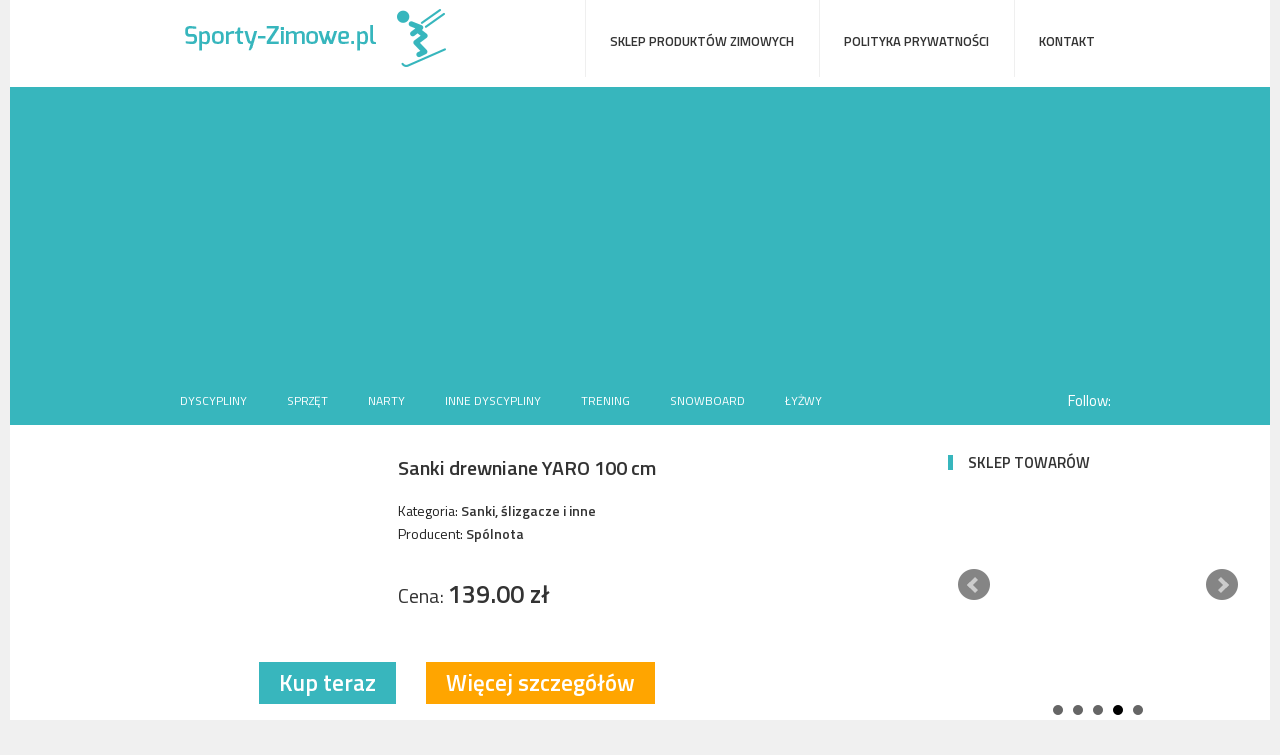

--- FILE ---
content_type: text/html; charset=UTF-8
request_url: https://sporty-zimowe.pl/sklep/sanki-drewniane-yaro-100-cm/
body_size: 10037
content:
<!DOCTYPE html>
<html class="no-js" lang="pl-PL">
<head>
<meta charset="UTF-8">
<meta name="viewport" content="width=device-width, initial-scale=1">
<title>Sanki drewniane YARO 100 cm &#8211; Sporty Zimowe</title>
<link rel="profile" href="https://gmpg.org/xfn/11">
<link rel="pingback" href="https://sporty-zimowe.pl/xmlrpc.php">
	
	<meta name='robots' content='index, follow, max-image-preview:large, max-snippet:-1, max-video-preview:-1' />

	<!-- This site is optimized with the Yoast SEO plugin v22.5 - https://yoast.com/wordpress/plugins/seo/ -->
	<link rel="canonical" href="https://sporty-zimowe.pl/sklep/sanki-drewniane-yaro-100-cm/" />
	<meta property="og:locale" content="pl_PL" />
	<meta property="og:type" content="article" />
	<meta property="og:title" content="Sanki drewniane YARO 100 cm &#8211; Sporty Zimowe" />
	<meta property="og:description" content="Mocne, odporne drewniane sanki posiadajace wzmocniona konstrukcje oraz zabezpieczajacy pret i plastikowe nakladki chroniace. Certyfikowane." />
	<meta property="og:url" content="https://sporty-zimowe.pl/sklep/sanki-drewniane-yaro-100-cm/" />
	<meta property="og:site_name" content="Sporty Zimowe" />
	<meta name="twitter:card" content="summary_large_image" />
	<script type="application/ld+json" class="yoast-schema-graph">{"@context":"https://schema.org","@graph":[{"@type":"WebPage","@id":"https://sporty-zimowe.pl/sklep/sanki-drewniane-yaro-100-cm/","url":"https://sporty-zimowe.pl/sklep/sanki-drewniane-yaro-100-cm/","name":"Sanki drewniane YARO 100 cm &#8211; Sporty Zimowe","isPartOf":{"@id":"https://sporty-zimowe.pl/#website"},"datePublished":"2019-08-02T10:46:28+00:00","dateModified":"2019-08-02T10:46:28+00:00","breadcrumb":{"@id":"https://sporty-zimowe.pl/sklep/sanki-drewniane-yaro-100-cm/#breadcrumb"},"inLanguage":"pl-PL","potentialAction":[{"@type":"ReadAction","target":["https://sporty-zimowe.pl/sklep/sanki-drewniane-yaro-100-cm/"]}]},{"@type":"BreadcrumbList","@id":"https://sporty-zimowe.pl/sklep/sanki-drewniane-yaro-100-cm/#breadcrumb","itemListElement":[{"@type":"ListItem","position":1,"name":"Strona główna","item":"https://sporty-zimowe.pl/"},{"@type":"ListItem","position":2,"name":"Produkty","item":"https://sporty-zimowe.pl/sklep/"},{"@type":"ListItem","position":3,"name":"Sanki drewniane YARO 100 cm"}]},{"@type":"WebSite","@id":"https://sporty-zimowe.pl/#website","url":"https://sporty-zimowe.pl/","name":"Sporty Zimowe","description":"o sportach zimowych oraz sprzęcie narciarskim","potentialAction":[{"@type":"SearchAction","target":{"@type":"EntryPoint","urlTemplate":"https://sporty-zimowe.pl/?s={search_term_string}"},"query-input":"required name=search_term_string"}],"inLanguage":"pl-PL"}]}</script>
	<!-- / Yoast SEO plugin. -->


<link rel='dns-prefetch' href='//fonts.googleapis.com' />
<link rel="alternate" type="application/rss+xml" title="Sporty Zimowe &raquo; Kanał z wpisami" href="https://sporty-zimowe.pl/feed/" />
<link rel="alternate" type="application/rss+xml" title="Sporty Zimowe &raquo; Kanał z komentarzami" href="https://sporty-zimowe.pl/comments/feed/" />
<link href="https://sporty-zimowe.pl/wp-content/uploads/2015/09/favicon.png" rel="icon">
<script type="text/javascript">
/* <![CDATA[ */
window._wpemojiSettings = {"baseUrl":"https:\/\/s.w.org\/images\/core\/emoji\/15.0.3\/72x72\/","ext":".png","svgUrl":"https:\/\/s.w.org\/images\/core\/emoji\/15.0.3\/svg\/","svgExt":".svg","source":{"concatemoji":"https:\/\/sporty-zimowe.pl\/wp-includes\/js\/wp-emoji-release.min.js?ver=6.5.7"}};
/*! This file is auto-generated */
!function(i,n){var o,s,e;function c(e){try{var t={supportTests:e,timestamp:(new Date).valueOf()};sessionStorage.setItem(o,JSON.stringify(t))}catch(e){}}function p(e,t,n){e.clearRect(0,0,e.canvas.width,e.canvas.height),e.fillText(t,0,0);var t=new Uint32Array(e.getImageData(0,0,e.canvas.width,e.canvas.height).data),r=(e.clearRect(0,0,e.canvas.width,e.canvas.height),e.fillText(n,0,0),new Uint32Array(e.getImageData(0,0,e.canvas.width,e.canvas.height).data));return t.every(function(e,t){return e===r[t]})}function u(e,t,n){switch(t){case"flag":return n(e,"\ud83c\udff3\ufe0f\u200d\u26a7\ufe0f","\ud83c\udff3\ufe0f\u200b\u26a7\ufe0f")?!1:!n(e,"\ud83c\uddfa\ud83c\uddf3","\ud83c\uddfa\u200b\ud83c\uddf3")&&!n(e,"\ud83c\udff4\udb40\udc67\udb40\udc62\udb40\udc65\udb40\udc6e\udb40\udc67\udb40\udc7f","\ud83c\udff4\u200b\udb40\udc67\u200b\udb40\udc62\u200b\udb40\udc65\u200b\udb40\udc6e\u200b\udb40\udc67\u200b\udb40\udc7f");case"emoji":return!n(e,"\ud83d\udc26\u200d\u2b1b","\ud83d\udc26\u200b\u2b1b")}return!1}function f(e,t,n){var r="undefined"!=typeof WorkerGlobalScope&&self instanceof WorkerGlobalScope?new OffscreenCanvas(300,150):i.createElement("canvas"),a=r.getContext("2d",{willReadFrequently:!0}),o=(a.textBaseline="top",a.font="600 32px Arial",{});return e.forEach(function(e){o[e]=t(a,e,n)}),o}function t(e){var t=i.createElement("script");t.src=e,t.defer=!0,i.head.appendChild(t)}"undefined"!=typeof Promise&&(o="wpEmojiSettingsSupports",s=["flag","emoji"],n.supports={everything:!0,everythingExceptFlag:!0},e=new Promise(function(e){i.addEventListener("DOMContentLoaded",e,{once:!0})}),new Promise(function(t){var n=function(){try{var e=JSON.parse(sessionStorage.getItem(o));if("object"==typeof e&&"number"==typeof e.timestamp&&(new Date).valueOf()<e.timestamp+604800&&"object"==typeof e.supportTests)return e.supportTests}catch(e){}return null}();if(!n){if("undefined"!=typeof Worker&&"undefined"!=typeof OffscreenCanvas&&"undefined"!=typeof URL&&URL.createObjectURL&&"undefined"!=typeof Blob)try{var e="postMessage("+f.toString()+"("+[JSON.stringify(s),u.toString(),p.toString()].join(",")+"));",r=new Blob([e],{type:"text/javascript"}),a=new Worker(URL.createObjectURL(r),{name:"wpTestEmojiSupports"});return void(a.onmessage=function(e){c(n=e.data),a.terminate(),t(n)})}catch(e){}c(n=f(s,u,p))}t(n)}).then(function(e){for(var t in e)n.supports[t]=e[t],n.supports.everything=n.supports.everything&&n.supports[t],"flag"!==t&&(n.supports.everythingExceptFlag=n.supports.everythingExceptFlag&&n.supports[t]);n.supports.everythingExceptFlag=n.supports.everythingExceptFlag&&!n.supports.flag,n.DOMReady=!1,n.readyCallback=function(){n.DOMReady=!0}}).then(function(){return e}).then(function(){var e;n.supports.everything||(n.readyCallback(),(e=n.source||{}).concatemoji?t(e.concatemoji):e.wpemoji&&e.twemoji&&(t(e.twemoji),t(e.wpemoji)))}))}((window,document),window._wpemojiSettings);
/* ]]> */
</script>
<style id='wp-emoji-styles-inline-css' type='text/css'>

	img.wp-smiley, img.emoji {
		display: inline !important;
		border: none !important;
		box-shadow: none !important;
		height: 1em !important;
		width: 1em !important;
		margin: 0 0.07em !important;
		vertical-align: -0.1em !important;
		background: none !important;
		padding: 0 !important;
	}
</style>
<link rel='stylesheet' id='wp-block-library-css' href='https://sporty-zimowe.pl/wp-includes/css/dist/block-library/style.min.css?ver=6.5.7' type='text/css' media='all' />
<style id='classic-theme-styles-inline-css' type='text/css'>
/*! This file is auto-generated */
.wp-block-button__link{color:#fff;background-color:#32373c;border-radius:9999px;box-shadow:none;text-decoration:none;padding:calc(.667em + 2px) calc(1.333em + 2px);font-size:1.125em}.wp-block-file__button{background:#32373c;color:#fff;text-decoration:none}
</style>
<style id='global-styles-inline-css' type='text/css'>
body{--wp--preset--color--black: #000000;--wp--preset--color--cyan-bluish-gray: #abb8c3;--wp--preset--color--white: #ffffff;--wp--preset--color--pale-pink: #f78da7;--wp--preset--color--vivid-red: #cf2e2e;--wp--preset--color--luminous-vivid-orange: #ff6900;--wp--preset--color--luminous-vivid-amber: #fcb900;--wp--preset--color--light-green-cyan: #7bdcb5;--wp--preset--color--vivid-green-cyan: #00d084;--wp--preset--color--pale-cyan-blue: #8ed1fc;--wp--preset--color--vivid-cyan-blue: #0693e3;--wp--preset--color--vivid-purple: #9b51e0;--wp--preset--gradient--vivid-cyan-blue-to-vivid-purple: linear-gradient(135deg,rgba(6,147,227,1) 0%,rgb(155,81,224) 100%);--wp--preset--gradient--light-green-cyan-to-vivid-green-cyan: linear-gradient(135deg,rgb(122,220,180) 0%,rgb(0,208,130) 100%);--wp--preset--gradient--luminous-vivid-amber-to-luminous-vivid-orange: linear-gradient(135deg,rgba(252,185,0,1) 0%,rgba(255,105,0,1) 100%);--wp--preset--gradient--luminous-vivid-orange-to-vivid-red: linear-gradient(135deg,rgba(255,105,0,1) 0%,rgb(207,46,46) 100%);--wp--preset--gradient--very-light-gray-to-cyan-bluish-gray: linear-gradient(135deg,rgb(238,238,238) 0%,rgb(169,184,195) 100%);--wp--preset--gradient--cool-to-warm-spectrum: linear-gradient(135deg,rgb(74,234,220) 0%,rgb(151,120,209) 20%,rgb(207,42,186) 40%,rgb(238,44,130) 60%,rgb(251,105,98) 80%,rgb(254,248,76) 100%);--wp--preset--gradient--blush-light-purple: linear-gradient(135deg,rgb(255,206,236) 0%,rgb(152,150,240) 100%);--wp--preset--gradient--blush-bordeaux: linear-gradient(135deg,rgb(254,205,165) 0%,rgb(254,45,45) 50%,rgb(107,0,62) 100%);--wp--preset--gradient--luminous-dusk: linear-gradient(135deg,rgb(255,203,112) 0%,rgb(199,81,192) 50%,rgb(65,88,208) 100%);--wp--preset--gradient--pale-ocean: linear-gradient(135deg,rgb(255,245,203) 0%,rgb(182,227,212) 50%,rgb(51,167,181) 100%);--wp--preset--gradient--electric-grass: linear-gradient(135deg,rgb(202,248,128) 0%,rgb(113,206,126) 100%);--wp--preset--gradient--midnight: linear-gradient(135deg,rgb(2,3,129) 0%,rgb(40,116,252) 100%);--wp--preset--font-size--small: 13px;--wp--preset--font-size--medium: 20px;--wp--preset--font-size--large: 36px;--wp--preset--font-size--x-large: 42px;--wp--preset--spacing--20: 0.44rem;--wp--preset--spacing--30: 0.67rem;--wp--preset--spacing--40: 1rem;--wp--preset--spacing--50: 1.5rem;--wp--preset--spacing--60: 2.25rem;--wp--preset--spacing--70: 3.38rem;--wp--preset--spacing--80: 5.06rem;--wp--preset--shadow--natural: 6px 6px 9px rgba(0, 0, 0, 0.2);--wp--preset--shadow--deep: 12px 12px 50px rgba(0, 0, 0, 0.4);--wp--preset--shadow--sharp: 6px 6px 0px rgba(0, 0, 0, 0.2);--wp--preset--shadow--outlined: 6px 6px 0px -3px rgba(255, 255, 255, 1), 6px 6px rgba(0, 0, 0, 1);--wp--preset--shadow--crisp: 6px 6px 0px rgba(0, 0, 0, 1);}:where(.is-layout-flex){gap: 0.5em;}:where(.is-layout-grid){gap: 0.5em;}body .is-layout-flex{display: flex;}body .is-layout-flex{flex-wrap: wrap;align-items: center;}body .is-layout-flex > *{margin: 0;}body .is-layout-grid{display: grid;}body .is-layout-grid > *{margin: 0;}:where(.wp-block-columns.is-layout-flex){gap: 2em;}:where(.wp-block-columns.is-layout-grid){gap: 2em;}:where(.wp-block-post-template.is-layout-flex){gap: 1.25em;}:where(.wp-block-post-template.is-layout-grid){gap: 1.25em;}.has-black-color{color: var(--wp--preset--color--black) !important;}.has-cyan-bluish-gray-color{color: var(--wp--preset--color--cyan-bluish-gray) !important;}.has-white-color{color: var(--wp--preset--color--white) !important;}.has-pale-pink-color{color: var(--wp--preset--color--pale-pink) !important;}.has-vivid-red-color{color: var(--wp--preset--color--vivid-red) !important;}.has-luminous-vivid-orange-color{color: var(--wp--preset--color--luminous-vivid-orange) !important;}.has-luminous-vivid-amber-color{color: var(--wp--preset--color--luminous-vivid-amber) !important;}.has-light-green-cyan-color{color: var(--wp--preset--color--light-green-cyan) !important;}.has-vivid-green-cyan-color{color: var(--wp--preset--color--vivid-green-cyan) !important;}.has-pale-cyan-blue-color{color: var(--wp--preset--color--pale-cyan-blue) !important;}.has-vivid-cyan-blue-color{color: var(--wp--preset--color--vivid-cyan-blue) !important;}.has-vivid-purple-color{color: var(--wp--preset--color--vivid-purple) !important;}.has-black-background-color{background-color: var(--wp--preset--color--black) !important;}.has-cyan-bluish-gray-background-color{background-color: var(--wp--preset--color--cyan-bluish-gray) !important;}.has-white-background-color{background-color: var(--wp--preset--color--white) !important;}.has-pale-pink-background-color{background-color: var(--wp--preset--color--pale-pink) !important;}.has-vivid-red-background-color{background-color: var(--wp--preset--color--vivid-red) !important;}.has-luminous-vivid-orange-background-color{background-color: var(--wp--preset--color--luminous-vivid-orange) !important;}.has-luminous-vivid-amber-background-color{background-color: var(--wp--preset--color--luminous-vivid-amber) !important;}.has-light-green-cyan-background-color{background-color: var(--wp--preset--color--light-green-cyan) !important;}.has-vivid-green-cyan-background-color{background-color: var(--wp--preset--color--vivid-green-cyan) !important;}.has-pale-cyan-blue-background-color{background-color: var(--wp--preset--color--pale-cyan-blue) !important;}.has-vivid-cyan-blue-background-color{background-color: var(--wp--preset--color--vivid-cyan-blue) !important;}.has-vivid-purple-background-color{background-color: var(--wp--preset--color--vivid-purple) !important;}.has-black-border-color{border-color: var(--wp--preset--color--black) !important;}.has-cyan-bluish-gray-border-color{border-color: var(--wp--preset--color--cyan-bluish-gray) !important;}.has-white-border-color{border-color: var(--wp--preset--color--white) !important;}.has-pale-pink-border-color{border-color: var(--wp--preset--color--pale-pink) !important;}.has-vivid-red-border-color{border-color: var(--wp--preset--color--vivid-red) !important;}.has-luminous-vivid-orange-border-color{border-color: var(--wp--preset--color--luminous-vivid-orange) !important;}.has-luminous-vivid-amber-border-color{border-color: var(--wp--preset--color--luminous-vivid-amber) !important;}.has-light-green-cyan-border-color{border-color: var(--wp--preset--color--light-green-cyan) !important;}.has-vivid-green-cyan-border-color{border-color: var(--wp--preset--color--vivid-green-cyan) !important;}.has-pale-cyan-blue-border-color{border-color: var(--wp--preset--color--pale-cyan-blue) !important;}.has-vivid-cyan-blue-border-color{border-color: var(--wp--preset--color--vivid-cyan-blue) !important;}.has-vivid-purple-border-color{border-color: var(--wp--preset--color--vivid-purple) !important;}.has-vivid-cyan-blue-to-vivid-purple-gradient-background{background: var(--wp--preset--gradient--vivid-cyan-blue-to-vivid-purple) !important;}.has-light-green-cyan-to-vivid-green-cyan-gradient-background{background: var(--wp--preset--gradient--light-green-cyan-to-vivid-green-cyan) !important;}.has-luminous-vivid-amber-to-luminous-vivid-orange-gradient-background{background: var(--wp--preset--gradient--luminous-vivid-amber-to-luminous-vivid-orange) !important;}.has-luminous-vivid-orange-to-vivid-red-gradient-background{background: var(--wp--preset--gradient--luminous-vivid-orange-to-vivid-red) !important;}.has-very-light-gray-to-cyan-bluish-gray-gradient-background{background: var(--wp--preset--gradient--very-light-gray-to-cyan-bluish-gray) !important;}.has-cool-to-warm-spectrum-gradient-background{background: var(--wp--preset--gradient--cool-to-warm-spectrum) !important;}.has-blush-light-purple-gradient-background{background: var(--wp--preset--gradient--blush-light-purple) !important;}.has-blush-bordeaux-gradient-background{background: var(--wp--preset--gradient--blush-bordeaux) !important;}.has-luminous-dusk-gradient-background{background: var(--wp--preset--gradient--luminous-dusk) !important;}.has-pale-ocean-gradient-background{background: var(--wp--preset--gradient--pale-ocean) !important;}.has-electric-grass-gradient-background{background: var(--wp--preset--gradient--electric-grass) !important;}.has-midnight-gradient-background{background: var(--wp--preset--gradient--midnight) !important;}.has-small-font-size{font-size: var(--wp--preset--font-size--small) !important;}.has-medium-font-size{font-size: var(--wp--preset--font-size--medium) !important;}.has-large-font-size{font-size: var(--wp--preset--font-size--large) !important;}.has-x-large-font-size{font-size: var(--wp--preset--font-size--x-large) !important;}
.wp-block-navigation a:where(:not(.wp-element-button)){color: inherit;}
:where(.wp-block-post-template.is-layout-flex){gap: 1.25em;}:where(.wp-block-post-template.is-layout-grid){gap: 1.25em;}
:where(.wp-block-columns.is-layout-flex){gap: 2em;}:where(.wp-block-columns.is-layout-grid){gap: 2em;}
.wp-block-pullquote{font-size: 1.5em;line-height: 1.6;}
</style>
<link rel='stylesheet' id='contact-form-7-css' href='https://sporty-zimowe.pl/wp-content/plugins/contact-form-7/includes/css/styles.css?ver=5.9.3' type='text/css' media='all' />
<link rel='stylesheet' id='theworld-fonts-css' href='//fonts.googleapis.com/css?family=Titillium+Web%3A400%2C300%2C300italic%2C400italic%2C600' type='text/css' media='all' />
<link rel='stylesheet' id='theworld-style-css' href='https://sporty-zimowe.pl/wp-content/themes/theworld/style.min.css?ver=6.5.7' type='text/css' media='all' />
<link rel='stylesheet' id='theworld-responsive-css' href='https://sporty-zimowe.pl/wp-content/themes/theworld/assets/css/responsive.css?ver=6.5.7' type='text/css' media='all' />
<link rel='stylesheet' id='theworld-color-schemes-css' href='https://sporty-zimowe.pl/wp-content/themes/theworld/assets/colors/cyan.css' type='text/css' media='all' />
<script type="text/javascript" src="https://sporty-zimowe.pl/wp-includes/js/jquery/jquery.min.js?ver=3.7.1" id="jquery-core-js"></script>
<script type="text/javascript" src="https://sporty-zimowe.pl/wp-includes/js/jquery/jquery-migrate.min.js?ver=3.4.1" id="jquery-migrate-js"></script>
<link rel="https://api.w.org/" href="https://sporty-zimowe.pl/wp-json/" /><link rel="EditURI" type="application/rsd+xml" title="RSD" href="https://sporty-zimowe.pl/xmlrpc.php?rsd" />
<meta name="generator" content="WordPress 6.5.7" />
<link rel='shortlink' href='https://sporty-zimowe.pl/?p=1169' />
<link rel="alternate" type="application/json+oembed" href="https://sporty-zimowe.pl/wp-json/oembed/1.0/embed?url=https%3A%2F%2Fsporty-zimowe.pl%2Fsklep%2Fsanki-drewniane-yaro-100-cm%2F" />
<link rel="alternate" type="text/xml+oembed" href="https://sporty-zimowe.pl/wp-json/oembed/1.0/embed?url=https%3A%2F%2Fsporty-zimowe.pl%2Fsklep%2Fsanki-drewniane-yaro-100-cm%2F&#038;format=xml" />
<link rel='stylesheet' id='sklep-css'  href='https://sporty-zimowe.pl/wp-content/plugins/import_plugin/styles/sklep.css' type='text/css' media='all' />
<link rel="stylesheet" href="https://cdn.jsdelivr.net/bxslider/4.2.12/jquery.bxslider.css">
<script src="https://ajax.googleapis.com/ajax/libs/jquery/2.1.1/jquery.min.js"></script>
<script src="https://cdnjs.cloudflare.com/ajax/libs/superfish/1.7.10/js/superfish.min.js"></script>
  <script src="https://cdn.jsdelivr.net/bxslider/4.2.12/jquery.bxslider.min.js"></script>

<!-- Analytics by WP Statistics v14.6.3 - https://wp-statistics.com/ -->
<meta name="template" content="TheWorld 1.0.2" />
<!--[if lte IE 9]>
<script src="https://sporty-zimowe.pl/wp-content/themes/theworld/assets/js/html5shiv.js"></script>
<![endif]-->
<!-- Custom CSS -->
<style>
.entry-view {
  display: none;
}

</style>
<!-- Generated by https://wordpress.org/plugins/theme-junkie-custom-css/ -->
<script async src="//pagead2.googlesyndication.com/pagead/js/adsbygoogle.js"></script>
<script>
     (adsbygoogle = window.adsbygoogle || []).push({
          google_ad_client: "ca-pub-3995387288904286",
          enable_page_level_ads: true
     });
</script>
	<script>(function(w,d,s,l,i){w[l]=w[l]||[];w[l].push({'gtm.start':
new Date().getTime(),event:'gtm.js'});var f=d.getElementsByTagName(s)[0],
j=d.createElement(s),dl=l!='dataLayer'?'&l='+l:'';j.async=true;j.src=
'https://www.googletagmanager.com/gtm.js?id='+i+dl;f.parentNode.insertBefore(j,f);
})(window,document,'script','dataLayer','GTM-N46H5KL');</script>
</head>

<body data-rsssl=1 class="product-template-default single single-product postid-1169 single-format-standard group-blog layout-2c-l" itemscope="itemscope" itemtype="http://schema.org/WebPage">
<noscript><iframe src="https://www.googletagmanager.com/ns.html?id=GTM-N46H5KL"
height="0" width="0" style="display:none;visibility:hidden"></iframe></noscript>
<div id="page" class="hfeed site clearfix">

	<div class="page-wrapper">

		<a id="primary-mobile-menu" class="container" href="#"><i class="fa fa-bars"></i> Primary Menu</a>

			
		<header id="masthead" class="site-header clearfix" role="banner" itemscope="itemscope" itemtype="http://schema.org/WPHeader">

			<div class="container">

				<div class="site-branding">
					<div id="logo" itemscope itemtype="http://schema.org/Brand">
<a href="https://sporty-zimowe.pl" itemprop="url" rel="home">
<img itemprop="logo" src="https://sporty-zimowe.pl/wp-content/uploads/2015/09/logo.png" alt="Sporty Zimowe" />
</a>
</div>
				</div>

				
	<nav id="primary-nav" class="main-navigation" role="navigation" itemscope="itemscope" itemtype="http://schema.org/SiteNavigationElement">

		<div class="menu-menu-2-container"><ul id="primary-menu" class="sf-menu"><li  id="menu-item-894" class="menu-item menu-item-type-custom menu-item-object-custom menu-item-894"><a href="/sklep">Sklep produktów zimowych</a></li>
<li  id="menu-item-93" class="menu-item menu-item-type-post_type menu-item-object-page menu-item-93"><a href="https://sporty-zimowe.pl/cookie-policy/">Polityka prywatności</a></li>
<li  id="menu-item-250" class="menu-item menu-item-type-post_type menu-item-object-page menu-item-250"><a href="https://sporty-zimowe.pl/kontakt/">Kontakt</a></li>
</ul></div>
	</nav><!-- #primary-nav -->

	<div class="clearfix"></div>


			</div><!-- .container -->

		</header>

			
	<div id="secondary-bar">

		<div class="container clearfix">

			<a id="secondary-mobile-menu" href="#"><i class="fa fa-bars"></i> <span>Secondary Menu</span></a>

			<nav id="secondary-nav" class="main-navigation" role="navigation" itemscope="itemscope" itemtype="http://schema.org/SiteNavigationElement">

				<ul id="secondary-menu" class="sf-menu"><li  id="menu-item-90" class="menu-item menu-item-type-taxonomy menu-item-object-category menu-item-90"><a href="https://sporty-zimowe.pl/category/dyscypliny/">Dyscypliny</a></li>
<li  id="menu-item-91" class="menu-item menu-item-type-taxonomy menu-item-object-category menu-item-91"><a href="https://sporty-zimowe.pl/category/sprzet/">Sprzęt</a></li>
<li  id="menu-item-252" class="menu-item menu-item-type-taxonomy menu-item-object-category menu-item-252"><a href="https://sporty-zimowe.pl/category/narty/">Narty</a></li>
<li  id="menu-item-253" class="menu-item menu-item-type-taxonomy menu-item-object-category menu-item-253"><a href="https://sporty-zimowe.pl/category/inne-dyscypliny/">Inne dyscypliny</a></li>
<li  id="menu-item-254" class="menu-item menu-item-type-taxonomy menu-item-object-category menu-item-254"><a href="https://sporty-zimowe.pl/category/trening/">Trening</a></li>
<li  id="menu-item-255" class="menu-item menu-item-type-taxonomy menu-item-object-category menu-item-255"><a href="https://sporty-zimowe.pl/category/snowboard/">Snowboard</a></li>
<li  id="menu-item-256" class="menu-item menu-item-type-taxonomy menu-item-object-category menu-item-256"><a href="https://sporty-zimowe.pl/category/lyzwy/">Łyżwy</a></li>
</ul>
			</nav><!-- #secondary-nav -->
			
			<div class="header-social-icons">
				Follow: 				&nbsp;&nbsp;<span class="menulink"></span>
			</div>

		</div>

	</div>

	<div class="clearfix"></div>


		<div id="content" class="site-content content-area">
	<div class="clearfix oz_wrapper">
	
				<main class="oz_main" role="main">

				
					
					<article id="post-1169" class="post-1169 product type-product status-publish format-standard hentry brand-spolnota type-sanki-slizgacze-i-inne no-post-thumbnail clearfix entry">


    <div class="single-prod-wrapper">
        <div class="product_image single" style="background-image: url(https://img.weben1.com/Pictures/12055/FB9570081B8263500E4BE34104818594.jpg"></div>
        <div>
             <h1 class="entry-title prod-title single">Sanki drewniane YARO 100 cm</h1>
            <div class="byline">
                <p class="prod_category">Kategoria: <a href="https://sporty-zimowe.pl/kategoria/sanki-slizgacze-i-inne/"><b>Sanki, ślizgacze i inne</b></a></p>
                <div class="prod_brand">Producent: <a href="https://sporty-zimowe.pl/producent/spolnota/"><b>Spólnota</b></a></div>
            </div>


            <footer class="entry-footer prod-footer">
                <div class="prod_price">Cena: <b>139.00 zł</b></div>

                
            </footer><!-- .entry-footer -->
            
        </div>
    </div>
	<div class="oz-single_buttons">
		<div class="prod_id btn_main"><b>Kup teraz</b><span>1169</span></div>
		<div class="prod_id btn_secondary"><b>Więcej szczegółów</b><span>1169</span></div>
	</div>
	
	    <div class="product-desc">
        <h3>Opis produktu</h3>
        <p><p>Mocne, odporne drewniane sanki posiadajace wzmocniona konstrukcje oraz zabezpieczajacy pret i plastikowe nakladki chroniace. Certyfikowane.</p>
</p>
    </div>
	</article><!-- #post-## -->					
					<h2 style="margin: 70px 0; font-size: 24px;">Inne towary z tej kategorii</h2>
					
					<div class="products">
												<article id="post-"  style="margin-bottom: 40px;">
								<div class="product_image" style="background-image: url(https://img.weben1.com/Thumbnail/12055/DE7B31F3A86C000CB7196710745A65EC.jpg">
							</div>
								
								<a href="https://sporty-zimowe.pl/sklep/talerz-do-slizgania-alpen-open-big-41410/"> <h3 class="">Talerz do ślizgania ALPEN OPEN BIG 41410</h3> </a>

								<footer class="entry-footer prod-footer">
								<div class="prod_price">Cena: <b>15.00 zł</b></div>	
								
							<div class="prod_id btn_main small"><b>Kup teraz</b><span>1604</span></div>
								</footer><!-- .entry-footer -->
								
							</article><!-- #post-## -->

												<article id="post-"  style="margin-bottom: 40px;">
								<div class="product_image" style="background-image: url(https://img.weben1.com/Thumbnail/12055/157A45E47858351FFFE89B9C938258FF.jpg">
							</div>
								
								<a href="https://sporty-zimowe.pl/sklep/slizg-stiga-snow-stinger-cushion-rozowy/"> <h3 class="">Ślizg Stiga SNOW STINGER CUSHION różowy</h3> </a>

								<footer class="entry-footer prod-footer">
								<div class="prod_price">Cena: <b>89.00 zł</b></div>	
								
							<div class="prod_id btn_main small"><b>Kup teraz</b><span>1458</span></div>
								</footer><!-- .entry-footer -->
								
							</article><!-- #post-## -->

												<article id="post-"  style="margin-bottom: 40px;">
								<div class="product_image" style="background-image: url(https://img.weben1.com/Thumbnail/12055/3BB1D16DABF9FEAC0F82EFA8BC4578F7.jpg">
							</div>
								
								<a href="https://sporty-zimowe.pl/sklep/materac-do-sanek-sonia/"> <h3 class="">Materac do sanek Sonia</h3> </a>

								<footer class="entry-footer prod-footer">
								<div class="prod_price">Cena: <b>36.90 zł</b></div>	
								
							<div class="prod_id btn_main small"><b>Kup teraz</b><span>1465</span></div>
								</footer><!-- .entry-footer -->
								
							</article><!-- #post-## -->

												<article id="post-"  style="margin-bottom: 40px;">
								<div class="product_image" style="background-image: url(https://img.weben1.com/Thumbnail/12055/9B090DDD7C8B8B86A76DDCBB8897FAD4.jpg">
							</div>
								
								<a href="https://sporty-zimowe.pl/sklep/sanki-plastikowe-tatra-472679/"> <h3 class="">Sanki plastikowe TATRA 472679</h3> </a>

								<footer class="entry-footer prod-footer">
								<div class="prod_price">Cena: <b>55.00 zł</b></div>	
								
							<div class="prod_id btn_main small"><b>Kup teraz</b><span>1172</span></div>
								</footer><!-- .entry-footer -->
								
							</article><!-- #post-## -->

												<article id="post-"  style="margin-bottom: 40px;">
								<div class="product_image" style="background-image: url(https://img.weben1.com/Thumbnail/12055/AA8D157FFDB2F1987C6DF96D0F11DB94.jpg">
							</div>
								
								<a href="https://sporty-zimowe.pl/sklep/oparcie-do-sanek-metalowych-z-katownika/"> <h3 class="">Oparcie do sanek metalowych z kątownika</h3> </a>

								<footer class="entry-footer prod-footer">
								<div class="prod_price">Cena: <b>13.00 zł</b></div>	
								
							<div class="prod_id btn_main small"><b>Kup teraz</b><span>1608</span></div>
								</footer><!-- .entry-footer -->
								
							</article><!-- #post-## -->

												<article id="post-"  style="margin-bottom: 40px;">
								<div class="product_image" style="background-image: url(https://img.weben1.com/Thumbnail/12055/FB9570081B8263500E4BE34104818594.jpg">
							</div>
								
								<a href="https://sporty-zimowe.pl/sklep/sanki-drewniane-yaro-100-cm/"> <h3 class="">Sanki drewniane YARO 100 cm</h3> </a>

								<footer class="entry-footer prod-footer">
								<div class="prod_price">Cena: <b>139.00 zł</b></div>	
								
							<div class="prod_id btn_main small"><b>Kup teraz</b><span>1169</span></div>
								</footer><!-- .entry-footer -->
								
							</article><!-- #post-## -->

										</div>
										
								
				</main><!-- #main -->
		
<aside id="secondary" class="oz_sidebar">
<div id="oz_products_widget-14" class="widget widget_oz_products_widget"><h3 class="widget-title">Sklep towarów</h3><div class='prod_wrapper slick_slider' data-time='2000' data-items='1'>		<a href="https://sporty-zimowe.pl/sklep/rajtuzy-rogelli-barasso-czarne/" style="background-image: url(https://img.weben1.com/Pictures/12055/9A28C382CD2B35CC02A2EC40FEA0762B.jpg);" class="product_image prod_slider">
			<span>Rajtuzy Rogelli BARASSO czarne</span>
		</a>
	   		<a href="https://sporty-zimowe.pl/sklep/kije-narciarskie-leki-primacy-ride-yellow/" style="background-image: url(https://img.weben1.com/Pictures/12055/47B76BA744015FB866C82758C5C5508E.jpg);" class="product_image prod_slider">
			<span>Kije narciarskie Leki Primacy Ride yellow</span>
		</a>
	   		<a href="https://sporty-zimowe.pl/sklep/kurtka-narciarska-meska-outhorn-z19kumn60046s/" style="background-image: url(https://img.weben1.com/Pictures/107/DA1A965684D454EEFB3FD43C4D6189BE.jpg);" class="product_image prod_slider">
			<span>KURTKA NARCIARSKA MĘSKA OUTHORN Z19KUMN60046S</span>
		</a>
	   		<a href="https://sporty-zimowe.pl/sklep/brubeck-le10240-spodnie-damskie-extrememerino-ecru/" style="background-image: url(https://img.weben1.com/Pictures/12055/8F551751A9FB85A84FC93BF700130EC5.jpg);" class="product_image prod_slider">
			<span>Brubeck LE10240 Spodnie damskie ExtremeMerino ecru</span>
		</a>
	   		<a href="https://sporty-zimowe.pl/sklep/lyzwy-figurowe-nils-nf7103-a-czarno-rozowe/" style="background-image: url(https://img.weben1.com/Pictures/12055/867EBCF0A1BACE18AB7DB62404F01B0A.jpg);" class="product_image prod_slider">
			<span>Łyżwy figurowe Nils NF7103 A czarno-różowe</span>
		</a>
	   </div></div><div id="oz_category_widget-8" class="widget widget_oz_category_widget"><h3 class="widget-title">Kategorie towarów</h3><ul id='lct-widget-type'>       <li class="cat-item">
        <a href="https://sporty-zimowe.pl/kategoria/akcesoria-do-nart/">
            Akcesoria do nart<span> (2)</span>
        </a>
       </li>       <li class="cat-item">
        <a href="https://sporty-zimowe.pl/kategoria/akcesoria-do-snowboardu/">
            Akcesoria do snowboardu<span> (1)</span>
        </a>
       </li>       <li class="cat-item">
        <a href="https://sporty-zimowe.pl/kategoria/buty-narciarskie/">
            Buty narciarskie<span> (19)</span>
        </a>
       </li>       <li class="cat-item">
        <a href="https://sporty-zimowe.pl/kategoria/gogle-okulary/">
            Gogle/okulary<span> (20)</span>
        </a>
       </li>       <li class="cat-item">
        <a href="https://sporty-zimowe.pl/kategoria/kaski-narciarskie-i-snowboardowe/">
            Kaski narciarskie i snowboardowe<span> (29)</span>
        </a>
       </li>       <li class="cat-item">
        <a href="https://sporty-zimowe.pl/kategoria/kijki-narciarskie/">
            Kijki narciarskie<span> (39)</span>
        </a>
       </li>       <li class="cat-item">
        <a href="https://sporty-zimowe.pl/kategoria/kombinezony-i-spodnie-zimowe/">
            Kombinezony i spodnie zimowe<span> (40)</span>
        </a>
       </li>       <li class="cat-item">
        <a href="https://sporty-zimowe.pl/kategoria/kurtki-narciarskie-i-snowboardowe/">
            Kurtki narciarskie i snowboardowe<span> (50)</span>
        </a>
       </li>       <li class="cat-item">
        <a href="https://sporty-zimowe.pl/kategoria/narty/">
            Narty<span> (21)</span>
        </a>
       </li>       <li class="cat-item">
        <a href="https://sporty-zimowe.pl/kategoria/pokrowce-i-torby/">
            Pokrowce i torby<span> (8)</span>
        </a>
       </li>       <li class="cat-item">
        <a href="https://sporty-zimowe.pl/kategoria/pozostala-odziez-zimowa-bielizna-termoaktywna/">
            Pozostała odzież zimowa/Bielizna termoaktywna<span> (160)</span>
        </a>
       </li>       <li class="cat-item">
        <a href="https://sporty-zimowe.pl/kategoria/sanki-slizgacze-i-inne/">
            Sanki, ślizgacze i inne<span> (50)</span>
        </a>
       </li>       <li class="cat-item">
        <a href="https://sporty-zimowe.pl/kategoria/lyzwy-figurowe/">
            Łyżwy figurowe<span> (23)</span>
        </a>
       </li>       <li class="cat-item">
        <a href="https://sporty-zimowe.pl/kategoria/lyzwy-hokejowe/">
            Łyżwy hokejowe<span> (14)</span>
        </a>
       </li></ul></div><div id="oz_brand_widget-5" class="widget widget_oz_brand_widget"><h3 class="widget-title">Kategorie towarów</h3><ul id='lct-widget-type'>       <li class="cat-item">
        <a href="https://sporty-zimowe.pl/producent/4f/">
            4f<span> (35)</span>
        </a>
       </li>       <li class="cat-item">
        <a href="https://sporty-zimowe.pl/producent/accent/">
            Accent<span> (3)</span>
        </a>
       </li>       <li class="cat-item">
        <a href="https://sporty-zimowe.pl/producent/alpin/">
            Alpin<span> (2)</span>
        </a>
       </li>       <li class="cat-item">
        <a href="https://sporty-zimowe.pl/producent/axer/">
            Axer<span> (2)</span>
        </a>
       </li>       <li class="cat-item">
        <a href="https://sporty-zimowe.pl/producent/axiski/">
            Axiski<span> (4)</span>
        </a>
       </li>       <li class="cat-item">
        <a href="https://sporty-zimowe.pl/producent/berg-outdoor/">
            Berg Outdoor<span> (1)</span>
        </a>
       </li>       <li class="cat-item">
        <a href="https://sporty-zimowe.pl/producent/blizzard/">
            Blizzard<span> (11)</span>
        </a>
       </li>       <li class="cat-item">
        <a href="https://sporty-zimowe.pl/producent/born-on-board/">
            Born On Board<span> (11)</span>
        </a>
       </li>       <li class="cat-item">
        <a href="https://sporty-zimowe.pl/producent/brubeck/">
            Brubeck<span> (20)</span>
        </a>
       </li>       <li class="cat-item">
        <a href="https://sporty-zimowe.pl/producent/buff/">
            Buff<span> (17)</span>
        </a>
       </li>       <li class="cat-item">
        <a href="https://sporty-zimowe.pl/producent/cairn/">
            Cairn<span> (23)</span>
        </a>
       </li>       <li class="cat-item">
        <a href="https://sporty-zimowe.pl/producent/carrera/">
            Carrera<span> (1)</span>
        </a>
       </li>       <li class="cat-item">
        <a href="https://sporty-zimowe.pl/producent/climbing-technology/">
            Climbing Technology<span> (1)</span>
        </a>
       </li>       <li class="cat-item">
        <a href="https://sporty-zimowe.pl/producent/dalbello/">
            Dalbello<span> (6)</span>
        </a>
       </li>       <li class="cat-item">
        <a href="https://sporty-zimowe.pl/producent/dynastar/">
            Dynastar<span> (3)</span>
        </a>
       </li>       <li class="cat-item">
        <a href="https://sporty-zimowe.pl/producent/fischer/">
            Fischer<span> (1)</span>
        </a>
       </li>       <li class="cat-item">
        <a href="https://sporty-zimowe.pl/producent/flexjoy/">
            FlexJoy<span> (3)</span>
        </a>
       </li>       <li class="cat-item">
        <a href="https://sporty-zimowe.pl/producent/gorka/">
            Górka<span> (6)</span>
        </a>
       </li>       <li class="cat-item">
        <a href="https://sporty-zimowe.pl/producent/hamax/">
            Hamax<span> (8)</span>
        </a>
       </li>       <li class="cat-item">
        <a href="https://sporty-zimowe.pl/producent/hannah/">
            Hannah<span> (2)</span>
        </a>
       </li>       <li class="cat-item">
        <a href="https://sporty-zimowe.pl/producent/hi-tec/">
            Hi-Tec<span> (1)</span>
        </a>
       </li>       <li class="cat-item">
        <a href="https://sporty-zimowe.pl/producent/humboo/">
            HumBoo<span> (15)</span>
        </a>
       </li>       <li class="cat-item">
        <a href="https://sporty-zimowe.pl/producent/inny/">
            Inny<span> (1)</span>
        </a>
       </li>       <li class="cat-item">
        <a href="https://sporty-zimowe.pl/producent/inov-8/">
            inov-8<span> (12)</span>
        </a>
       </li>       <li class="cat-item">
        <a href="https://sporty-zimowe.pl/producent/iq/">
            IQ<span> (2)</span>
        </a>
       </li>       <li class="cat-item">
        <a href="https://sporty-zimowe.pl/producent/italbastoni/">
            Italbastoni<span> (2)</span>
        </a>
       </li>       <li class="cat-item">
        <a href="https://sporty-zimowe.pl/producent/k2-skate/">
            K2 Skate<span> (1)</span>
        </a>
       </li>       <li class="cat-item">
        <a href="https://sporty-zimowe.pl/producent/kappa/">
            kappa<span> (1)</span>
        </a>
       </li>       <li class="cat-item">
        <a href="https://sporty-zimowe.pl/producent/killtec/">
            Killtec<span> (4)</span>
        </a>
       </li>       <li class="cat-item">
        <a href="https://sporty-zimowe.pl/producent/leki/">
            Leki<span> (19)</span>
        </a>
       </li>       <li class="cat-item">
        <a href="https://sporty-zimowe.pl/producent/livall/">
            Livall<span> (2)</span>
        </a>
       </li>       <li class="cat-item">
        <a href="https://sporty-zimowe.pl/producent/lucca/">
            Lucca<span> (1)</span>
        </a>
       </li>       <li class="cat-item">
        <a href="https://sporty-zimowe.pl/producent/martes/">
            Martes<span> (3)</span>
        </a>
       </li>       <li class="cat-item">
        <a href="https://sporty-zimowe.pl/producent/matt/">
            MATT<span> (2)</span>
        </a>
       </li>       <li class="cat-item">
        <a href="https://sporty-zimowe.pl/producent/mechanics/">
            Mechanics<span> (4)</span>
        </a>
       </li>       <li class="cat-item">
        <a href="https://sporty-zimowe.pl/producent/naroo/">
            Naroo<span> (21)</span>
        </a>
       </li>       <li class="cat-item">
        <a href="https://sporty-zimowe.pl/producent/neverland/">
            Neverland<span> (8)</span>
        </a>
       </li>       <li class="cat-item">
        <a href="https://sporty-zimowe.pl/producent/nieznany/">
            Nieznany<span> (6)</span>
        </a>
       </li>       <li class="cat-item">
        <a href="https://sporty-zimowe.pl/producent/nils/">
            Nils<span> (7)</span>
        </a>
       </li>       <li class="cat-item">
        <a href="https://sporty-zimowe.pl/producent/nordica/">
            Nordica<span> (2)</span>
        </a>
       </li>       <li class="cat-item">
        <a href="https://sporty-zimowe.pl/producent/northfinder/">
            NorthFinder<span> (5)</span>
        </a>
       </li>       <li class="cat-item">
        <a href="https://sporty-zimowe.pl/producent/nowy-outhorn/">
            Nowy outhorn<span> (16)</span>
        </a>
       </li>       <li class="cat-item">
        <a href="https://sporty-zimowe.pl/producent/odlo/">
            Odlo<span> (1)</span>
        </a>
       </li>       <li class="cat-item">
        <a href="https://sporty-zimowe.pl/producent/onlyone/">
            Onlyone<span> (5)</span>
        </a>
       </li>       <li class="cat-item">
        <a href="https://sporty-zimowe.pl/producent/outhorn/">
            outhorn<span> (7)</span>
        </a>
       </li>       <li class="cat-item">
        <a href="https://sporty-zimowe.pl/producent/producent-niezdefiniowany/">
            producent niezdefiniowany<span> (3)</span>
        </a>
       </li>       <li class="cat-item">
        <a href="https://sporty-zimowe.pl/producent/roces/">
            Roces<span> (5)</span>
        </a>
       </li>       <li class="cat-item">
        <a href="https://sporty-zimowe.pl/producent/rogelli/">
            Rogelli<span> (27)</span>
        </a>
       </li>       <li class="cat-item">
        <a href="https://sporty-zimowe.pl/producent/rossignol/">
            Rossignol<span> (30)</span>
        </a>
       </li>       <li class="cat-item">
        <a href="https://sporty-zimowe.pl/producent/satila/">
            Satila<span> (2)</span>
        </a>
       </li>       <li class="cat-item">
        <a href="https://sporty-zimowe.pl/producent/smj/">
            SMJ<span> (9)</span>
        </a>
       </li>       <li class="cat-item">
        <a href="https://sporty-zimowe.pl/producent/sonia/">
            Sonia<span> (15)</span>
        </a>
       </li>       <li class="cat-item">
        <a href="https://sporty-zimowe.pl/producent/spokey/">
            spokey<span> (9)</span>
        </a>
       </li>       <li class="cat-item">
        <a href="https://sporty-zimowe.pl/producent/spolnota/">
            Spólnota<span> (4)</span>
        </a>
       </li>       <li class="cat-item">
        <a href="https://sporty-zimowe.pl/producent/stiga/">
            Stiga<span> (1)</span>
        </a>
       </li>       <li class="cat-item">
        <a href="https://sporty-zimowe.pl/producent/swix/">
            Swix<span> (1)</span>
        </a>
       </li>       <li class="cat-item">
        <a href="https://sporty-zimowe.pl/producent/tervel/">
            Tervel<span> (2)</span>
        </a>
       </li>       <li class="cat-item">
        <a href="https://sporty-zimowe.pl/producent/thermopaxx/">
            Thermopaxx<span> (2)</span>
        </a>
       </li>       <li class="cat-item">
        <a href="https://sporty-zimowe.pl/producent/thornfit/">
            Thorn+Fit<span> (2)</span>
        </a>
       </li>       <li class="cat-item">
        <a href="https://sporty-zimowe.pl/producent/ultimate-direction/">
            Ultimate Direction<span> (3)</span>
        </a>
       </li>       <li class="cat-item">
        <a href="https://sporty-zimowe.pl/producent/uvex/">
            Uvex<span> (9)</span>
        </a>
       </li>       <li class="cat-item">
        <a href="https://sporty-zimowe.pl/producent/viking/">
            Viking<span> (24)</span>
        </a>
       </li>       <li class="cat-item">
        <a href="https://sporty-zimowe.pl/producent/vivo/">
            Vivo<span> (5)</span>
        </a>
       </li>       <li class="cat-item">
        <a href="https://sporty-zimowe.pl/producent/wodar/">
            Wodar<span> (10)</span>
        </a>
       </li>       <li class="cat-item">
        <a href="https://sporty-zimowe.pl/producent/worker/">
            Worker<span> (5)</span>
        </a>
       </li></ul></div></aside>

</div>
				</div><!-- #primary -->
			</div><!-- .container -->
		</div><!-- #content -->

		<footer id="footer" class="site-footer" role="contentinfo" itemscope="itemscope" itemtype="http://schema.org/WPFooter">

			<div class="container clearfix" aria-label="Footer Sidebar" itemscope="itemscope" itemtype="http://schema.org/WPSideBar">

				<div class="footer-column footer-column-1">
									</div>

				<div class="footer-column footer-column-2">
									</div>

				<div class="footer-column footer-column-3">
									</div>

				<div class="footer-column footer-column-4">
									</div>
			
			</div><!-- .container -->

			<div id="site-bottom" class="clearfix">
				
				<div class="footer-social-icons">
									</div>

				
				<div class="copyright">
					<p>&copy; Copyright 2026 <a href=" https://sporty-zimowe.pl">Sporty Zimowe</a>.</p>
				
				</div>

			</div>

		</footer><!-- #colophon -->

	</div><!-- .page-wrapper -->
	
</div><!-- #page -->

<script type="text/javascript" >
var ajaxurl = "https://sporty-zimowe.pl/wp-admin/admin-ajax.php";
jQuery(".prod_id").click(function() {
var idr = jQuery(this).find('span').text();
var url = document.location.origin+"/wp-content/plugins/import_plugin/newtab.php?idr="+idr;
window.open(url, '_blank')
});
</script>
<script type="text/javascript" >
 jQuery(document).ready(function(){
	 if(!!jQuery('.slick_slider').length) {
		jQuery('.slick_slider').bxSlider({
			auto: true,
			autoHover: true,
			speed: 500,
			infiniteLoop: true,
			touchEnabled: false,
		}) 
	 }
	
 });
</script>
<script>document.documentElement.className = 'js';</script>
<script type="text/javascript" src="https://sporty-zimowe.pl/wp-content/plugins/contact-form-7/includes/swv/js/index.js?ver=5.9.3" id="swv-js"></script>
<script type="text/javascript" id="contact-form-7-js-extra">
/* <![CDATA[ */
var wpcf7 = {"api":{"root":"https:\/\/sporty-zimowe.pl\/wp-json\/","namespace":"contact-form-7\/v1"}};
/* ]]> */
</script>
<script type="text/javascript" src="https://sporty-zimowe.pl/wp-content/plugins/contact-form-7/includes/js/index.js?ver=5.9.3" id="contact-form-7-js"></script>
<script type="text/javascript" id="wp-statistics-tracker-js-extra">
/* <![CDATA[ */
var WP_Statistics_Tracker_Object = {"hitRequestUrl":"https:\/\/sporty-zimowe.pl\/wp-json\/wp-statistics\/v2\/hit?wp_statistics_hit_rest=yes&track_all=1&current_page_type=post_type_product&current_page_id=1169&search_query&page_uri=L3NrbGVwL3NhbmtpLWRyZXduaWFuZS15YXJvLTEwMC1jbS8","keepOnlineRequestUrl":"https:\/\/sporty-zimowe.pl\/wp-json\/wp-statistics\/v2\/online?wp_statistics_hit_rest=yes&track_all=1&current_page_type=post_type_product&current_page_id=1169&search_query&page_uri=L3NrbGVwL3NhbmtpLWRyZXduaWFuZS15YXJvLTEwMC1jbS8","option":{"dntEnabled":false,"cacheCompatibility":false}};
/* ]]> */
</script>
<script type="text/javascript" src="https://sporty-zimowe.pl/wp-content/plugins/wp-statistics/assets/js/tracker.js?ver=14.6.3" id="wp-statistics-tracker-js"></script>
<script type="text/javascript" src="https://sporty-zimowe.pl/wp-content/themes/theworld/assets/js/theworld.min.js" id="theworld-scripts-js"></script>

</body>
</html>


--- FILE ---
content_type: text/html; charset=utf-8
request_url: https://www.google.com/recaptcha/api2/aframe
body_size: 266
content:
<!DOCTYPE HTML><html><head><meta http-equiv="content-type" content="text/html; charset=UTF-8"></head><body><script nonce="tj0pOH4b_HpjrrEbRO9T3Q">/** Anti-fraud and anti-abuse applications only. See google.com/recaptcha */ try{var clients={'sodar':'https://pagead2.googlesyndication.com/pagead/sodar?'};window.addEventListener("message",function(a){try{if(a.source===window.parent){var b=JSON.parse(a.data);var c=clients[b['id']];if(c){var d=document.createElement('img');d.src=c+b['params']+'&rc='+(localStorage.getItem("rc::a")?sessionStorage.getItem("rc::b"):"");window.document.body.appendChild(d);sessionStorage.setItem("rc::e",parseInt(sessionStorage.getItem("rc::e")||0)+1);localStorage.setItem("rc::h",'1768802680762');}}}catch(b){}});window.parent.postMessage("_grecaptcha_ready", "*");}catch(b){}</script></body></html>

--- FILE ---
content_type: text/plain
request_url: https://www.google-analytics.com/j/collect?v=1&_v=j102&a=56107014&t=pageview&_s=1&dl=https%3A%2F%2Fsporty-zimowe.pl%2Fsklep%2Fsanki-drewniane-yaro-100-cm%2F&ul=en-us%40posix&dt=Sanki%20drewniane%20YARO%20100%20cm%20%E2%80%93%20Sporty%20Zimowe&sr=1280x720&vp=1280x720&_u=YEBAAEABAAAAACAAI~&jid=1848325917&gjid=1701599503&cid=1779819966.1768802670&tid=UA-18407986-40&_gid=1805785940.1768802670&_r=1&_slc=1&gtm=45He61e1n81N46H5KLv832332329za200zd832332329&gcd=13l3l3l3l1l1&dma=0&tag_exp=103116026~103200004~104527906~104528500~104684208~104684211~105391253~115938466~115938468~116682875~117041587&z=1440970445
body_size: -450
content:
2,cG-P1Z9RDQB5T

--- FILE ---
content_type: text/plain
request_url: https://www.google-analytics.com/j/collect?v=1&_v=j102&a=56107014&t=pageview&_s=1&dl=https%3A%2F%2Fsporty-zimowe.pl%2Fsklep%2Fsanki-drewniane-yaro-100-cm%2F&ul=en-us%40posix&dt=Sanki%20drewniane%20YARO%20100%20cm%20%E2%80%93%20Sporty%20Zimowe&sr=1280x720&vp=1280x720&_u=YEDAAEABAAAAACAAI~&jid=1221986901&gjid=1467090663&cid=1779819966.1768802670&tid=UA-176735575-4&_gid=1805785940.1768802670&_r=1&_slc=1&gtm=45He61e1n81N46H5KLv832332329za200zd832332329&gcd=13l3l3l3l1l1&dma=0&tag_exp=103116026~103200004~104527906~104528500~104684208~104684211~105391253~115938466~115938468~116682875~117041587&z=1339678286
body_size: -832
content:
2,cG-L657MFTRVN

--- FILE ---
content_type: text/plain
request_url: https://www.google-analytics.com/j/collect?v=1&_v=j102&a=56107014&t=pageview&_s=1&dl=https%3A%2F%2Fsporty-zimowe.pl%2Fsklep%2Fsanki-drewniane-yaro-100-cm%2F&ul=en-us%40posix&dt=Sanki%20drewniane%20YARO%20100%20cm%20%E2%80%93%20Sporty%20Zimowe&sr=1280x720&vp=1280x720&_u=YEDAAEABAAAAACAAI~&jid=493548558&gjid=819189158&cid=1779819966.1768802670&tid=UA-204537235-1&_gid=1805785940.1768802670&_r=1&_slc=1&gtm=45He61e1n81N46H5KLv832332329za200zd832332329&gcd=13l3l3l3l1l1&dma=0&tag_exp=103116026~103200004~104527906~104528500~104684208~104684211~105391253~115938466~115938468~116682875~117041587&z=1825256956
body_size: -832
content:
2,cG-Z8MKKC4M12

--- FILE ---
content_type: text/plain
request_url: https://www.google-analytics.com/j/collect?v=1&_v=j102&a=56107014&t=pageview&_s=1&dl=https%3A%2F%2Fsporty-zimowe.pl%2Fsklep%2Fsanki-drewniane-yaro-100-cm%2F&ul=en-us%40posix&dt=Sanki%20drewniane%20YARO%20100%20cm%20%E2%80%93%20Sporty%20Zimowe&sr=1280x720&vp=1280x720&_u=YEDAAEABAAAAACAAI~&jid=1573846550&gjid=384116786&cid=1779819966.1768802670&tid=UA-18407986-24&_gid=1805785940.1768802670&_r=1&_slc=1&gtm=45He61e1n81N46H5KLv832332329za200zd832332329&gcd=13l3l3l3l1l1&dma=0&tag_exp=103116026~103200004~104527906~104528500~104684208~104684211~105391253~115938466~115938468~116682875~117041587&z=327639736
body_size: -832
content:
2,cG-Q3E5YJWJZS

--- FILE ---
content_type: text/plain
request_url: https://www.google-analytics.com/j/collect?v=1&_v=j102&a=56107014&t=pageview&_s=1&dl=https%3A%2F%2Fsporty-zimowe.pl%2Fsklep%2Fsanki-drewniane-yaro-100-cm%2F&ul=en-us%40posix&dt=Sanki%20drewniane%20YARO%20100%20cm%20%E2%80%93%20Sporty%20Zimowe&sr=1280x720&vp=1280x720&_u=YEDAAEABAAAAACAAI~&jid=1423516970&gjid=1509001238&cid=1779819966.1768802670&tid=UA-18407986-33&_gid=1805785940.1768802670&_r=1&_slc=1&gtm=45He61e1n81N46H5KLv832332329za200zd832332329&gcd=13l3l3l3l1l1&dma=0&tag_exp=103116026~103200004~104527906~104528500~104684208~104684211~105391253~115938466~115938468~116682875~117041587&z=358596331
body_size: -832
content:
2,cG-G1989EH74N

--- FILE ---
content_type: text/plain
request_url: https://www.google-analytics.com/j/collect?v=1&_v=j102&a=56107014&t=pageview&_s=1&dl=https%3A%2F%2Fsporty-zimowe.pl%2Fsklep%2Fsanki-drewniane-yaro-100-cm%2F&ul=en-us%40posix&dt=Sanki%20drewniane%20YARO%20100%20cm%20%E2%80%93%20Sporty%20Zimowe&sr=1280x720&vp=1280x720&_u=YEDAAEABAAAAACAAI~&jid=1631834325&gjid=385125431&cid=1779819966.1768802670&tid=UA-176735575-3&_gid=1805785940.1768802670&_r=1&_slc=1&gtm=45He61e1n81N46H5KLv832332329za200zd832332329&gcd=13l3l3l3l1l1&dma=0&tag_exp=103116026~103200004~104527906~104528500~104684208~104684211~105391253~115938466~115938468~116682875~117041587&z=1018438561
body_size: -832
content:
2,cG-017FSQDBMP